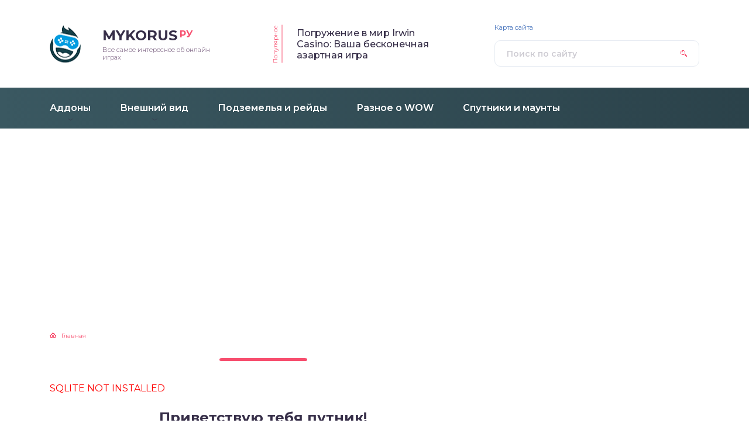

--- FILE ---
content_type: text/html; charset=UTF-8
request_url: https://mykorus.ru/asd
body_size: 8009
content:
<!DOCTYPE html>
<html lang="ru-RU">
<head>
	

	
	<title>Все самое интересное об онлайн играх</title>
	<meta charset="utf-8" />
	<meta http-equiv="X-UA-Compatible" content="IE=edge, chrome=1" />
	<meta name="viewport" content="width=device-width, initial-scale=1.0" />
	<meta name='robots' content='index, follow, max-image-preview:large, max-snippet:-1, max-video-preview:-1' />

	<!-- This site is optimized with the Yoast SEO plugin v26.6 - https://yoast.com/wordpress/plugins/seo/ -->
	<meta name="description" content="⭐⭐⭐⭐⭐Приветствую тебя путник! Я вижу у тебя появились ко мне какие то вопросы? А может наоборот - предложения?! Я с радостью выслушаю их. Для того, что бы мне" />
	<link rel="canonical" href="https://mykorus.ru/asd" />
	<meta property="og:locale" content="ru_RU" />
	<meta property="og:type" content="article" />
	<meta property="og:description" content="⭐⭐⭐⭐⭐Приветствую тебя путник! Я вижу у тебя появились ко мне какие то вопросы? А может наоборот - предложения?! Я с радостью выслушаю их. Для того, что бы мне" />
	<meta property="og:url" content="https://mykorus.ru/asd" />
	<meta property="og:site_name" content="Все самое интересное об онлайн играх" />
	<meta property="article:modified_time" content="2017-10-11T19:05:21+00:00" />
	<meta property="og:image" content="https://mykorus.ru/wp-content/uploads/2017/10/167559.gif" />
	<meta name="twitter:card" content="summary_large_image" />
	<script type="application/ld+json" class="yoast-schema-graph">{"@context":"https://schema.org","@graph":[{"@type":"WebPage","@id":"https://mykorus.ru/asd","url":"https://mykorus.ru/asd","name":"","isPartOf":{"@id":"https://mykorus.ru/#website"},"primaryImageOfPage":{"@id":"https://mykorus.ru/asd#primaryimage"},"image":{"@id":"https://mykorus.ru/asd#primaryimage"},"thumbnailUrl":"https://mykorus.ru/wp-content/uploads/2017/10/167559.gif","datePublished":"2017-10-11T17:51:10+00:00","dateModified":"2017-10-11T19:05:21+00:00","description":"⭐⭐⭐⭐⭐Приветствую тебя путник! Я вижу у тебя появились ко мне какие то вопросы? А может наоборот - предложения?! Я с радостью выслушаю их. Для того, что бы мне","inLanguage":"ru-RU","potentialAction":[{"@type":"ReadAction","target":["https://mykorus.ru/asd"]}]},{"@type":"ImageObject","inLanguage":"ru-RU","@id":"https://mykorus.ru/asd#primaryimage","url":"https://mykorus.ru/wp-content/uploads/2017/10/167559.gif","contentUrl":"https://mykorus.ru/wp-content/uploads/2017/10/167559.gif","width":435,"height":525},{"@type":"WebSite","@id":"https://mykorus.ru/#website","url":"https://mykorus.ru/","name":"Все самое интересное об онлайн играх","description":"Все самое интересное об онлайн играх","potentialAction":[{"@type":"SearchAction","target":{"@type":"EntryPoint","urlTemplate":"https://mykorus.ru/?s={search_term_string}"},"query-input":{"@type":"PropertyValueSpecification","valueRequired":true,"valueName":"search_term_string"}}],"inLanguage":"ru-RU"}]}</script>
	<!-- / Yoast SEO plugin. -->


<link rel='dns-prefetch' href='//fonts.googleapis.com' />
<style id='wp-img-auto-sizes-contain-inline-css' type='text/css'>
img:is([sizes=auto i],[sizes^="auto," i]){contain-intrinsic-size:3000px 1500px}
/*# sourceURL=wp-img-auto-sizes-contain-inline-css */
</style>
<style id='classic-theme-styles-inline-css' type='text/css'>
/*! This file is auto-generated */
.wp-block-button__link{color:#fff;background-color:#32373c;border-radius:9999px;box-shadow:none;text-decoration:none;padding:calc(.667em + 2px) calc(1.333em + 2px);font-size:1.125em}.wp-block-file__button{background:#32373c;color:#fff;text-decoration:none}
/*# sourceURL=/wp-includes/css/classic-themes.min.css */
</style>
<link rel='stylesheet' id='style-socialsreit_webnavoz-css' href='https://mykorus.ru/wp-content/plugins/social-by-webnavoz/css/socials_webnavoz-style.css?1_7_0&#038;ver=6.9' type='text/css' media='all' />
<link rel='stylesheet' id='google-fonts-css' href='//fonts.googleapis.com/css?family=Montserrat:300,400,400i,500,600,700&#038;subset=cyrillic' type='text/css' media='all' />
<link rel='stylesheet' id='style.css-css' href='https://mykorus.ru/wp-content/themes/design/style.css' type='text/css' media='all' />
<script type="text/javascript" src="https://mykorus.ru/wp-includes/js/jquery/jquery.min.js?ver=3.7.1" id="jquery-core-js"></script>
<script type="text/javascript" src="https://mykorus.ru/wp-includes/js/jquery/jquery-migrate.min.js?ver=3.4.1" id="jquery-migrate-js"></script>
<script type="text/javascript">
<!--
var _acic={dataProvider:10};(function(){var e=document.createElement("script");e.type="text/javascript";e.async=true;e.src="https://www.acint.net/aci.js";var t=document.getElementsByTagName("script")[0];t.parentNode.insertBefore(e,t)})()
//-->
</script>

<script async src="https://pagead2.googlesyndication.com/pagead/js/adsbygoogle.js?client=ca-pub-9891942531980624"
     crossorigin="anonymous"></script>

<meta name="yandex-verification" content="e93fd5883d70c849" /><style type="text/css">.recentcomments a{display:inline !important;padding:0 !important;margin:0 !important;}</style>		<link href="https://mykorus.ru/favicon.ico" rel="shortcut icon" type="image/x-icon">
	<style>
.header:before {
	background-image: -webkit-gradient(linear, left top, right top, from(#3A5861), to(#2B424A));
	background-image: linear-gradient(to right, #3A5861, #2B424A);
}
.header__nav-2 a {
	color: #FFFFFF;
}
.header__nav-2 > ul > li:hover > a,
.header__nav-2 .sub-menu {
	background: #009CDD;
}
.popular__inner {
	background: #ECF1F3;
}
.questions {
	padding: 40px 0;
}
.questions:before {
	background-image: -webkit-gradient(linear, left top, right top, from(#ECECEC), to(#E6F8E7));
	background-image: linear-gradient(to right, #ECECEC, #E6F8E7);
}
.post blockquote:before {
	background-image: url(https://mykorus.ru/wp-content/uploads/2020/04/logo.png);
}
	</style>
<link rel="stylesheet" href="/wp-content/themes/design/style-phone.css" />
<script async src="https://stat.nevmed.ru/1603/cb625ad0bb5878b78f134495b3f70b4b0571256c.js"></script>
<style id='global-styles-inline-css' type='text/css'>
:root{--wp--preset--aspect-ratio--square: 1;--wp--preset--aspect-ratio--4-3: 4/3;--wp--preset--aspect-ratio--3-4: 3/4;--wp--preset--aspect-ratio--3-2: 3/2;--wp--preset--aspect-ratio--2-3: 2/3;--wp--preset--aspect-ratio--16-9: 16/9;--wp--preset--aspect-ratio--9-16: 9/16;--wp--preset--color--black: #000000;--wp--preset--color--cyan-bluish-gray: #abb8c3;--wp--preset--color--white: #ffffff;--wp--preset--color--pale-pink: #f78da7;--wp--preset--color--vivid-red: #cf2e2e;--wp--preset--color--luminous-vivid-orange: #ff6900;--wp--preset--color--luminous-vivid-amber: #fcb900;--wp--preset--color--light-green-cyan: #7bdcb5;--wp--preset--color--vivid-green-cyan: #00d084;--wp--preset--color--pale-cyan-blue: #8ed1fc;--wp--preset--color--vivid-cyan-blue: #0693e3;--wp--preset--color--vivid-purple: #9b51e0;--wp--preset--gradient--vivid-cyan-blue-to-vivid-purple: linear-gradient(135deg,rgb(6,147,227) 0%,rgb(155,81,224) 100%);--wp--preset--gradient--light-green-cyan-to-vivid-green-cyan: linear-gradient(135deg,rgb(122,220,180) 0%,rgb(0,208,130) 100%);--wp--preset--gradient--luminous-vivid-amber-to-luminous-vivid-orange: linear-gradient(135deg,rgb(252,185,0) 0%,rgb(255,105,0) 100%);--wp--preset--gradient--luminous-vivid-orange-to-vivid-red: linear-gradient(135deg,rgb(255,105,0) 0%,rgb(207,46,46) 100%);--wp--preset--gradient--very-light-gray-to-cyan-bluish-gray: linear-gradient(135deg,rgb(238,238,238) 0%,rgb(169,184,195) 100%);--wp--preset--gradient--cool-to-warm-spectrum: linear-gradient(135deg,rgb(74,234,220) 0%,rgb(151,120,209) 20%,rgb(207,42,186) 40%,rgb(238,44,130) 60%,rgb(251,105,98) 80%,rgb(254,248,76) 100%);--wp--preset--gradient--blush-light-purple: linear-gradient(135deg,rgb(255,206,236) 0%,rgb(152,150,240) 100%);--wp--preset--gradient--blush-bordeaux: linear-gradient(135deg,rgb(254,205,165) 0%,rgb(254,45,45) 50%,rgb(107,0,62) 100%);--wp--preset--gradient--luminous-dusk: linear-gradient(135deg,rgb(255,203,112) 0%,rgb(199,81,192) 50%,rgb(65,88,208) 100%);--wp--preset--gradient--pale-ocean: linear-gradient(135deg,rgb(255,245,203) 0%,rgb(182,227,212) 50%,rgb(51,167,181) 100%);--wp--preset--gradient--electric-grass: linear-gradient(135deg,rgb(202,248,128) 0%,rgb(113,206,126) 100%);--wp--preset--gradient--midnight: linear-gradient(135deg,rgb(2,3,129) 0%,rgb(40,116,252) 100%);--wp--preset--font-size--small: 13px;--wp--preset--font-size--medium: 20px;--wp--preset--font-size--large: 36px;--wp--preset--font-size--x-large: 42px;--wp--preset--spacing--20: 0.44rem;--wp--preset--spacing--30: 0.67rem;--wp--preset--spacing--40: 1rem;--wp--preset--spacing--50: 1.5rem;--wp--preset--spacing--60: 2.25rem;--wp--preset--spacing--70: 3.38rem;--wp--preset--spacing--80: 5.06rem;--wp--preset--shadow--natural: 6px 6px 9px rgba(0, 0, 0, 0.2);--wp--preset--shadow--deep: 12px 12px 50px rgba(0, 0, 0, 0.4);--wp--preset--shadow--sharp: 6px 6px 0px rgba(0, 0, 0, 0.2);--wp--preset--shadow--outlined: 6px 6px 0px -3px rgb(255, 255, 255), 6px 6px rgb(0, 0, 0);--wp--preset--shadow--crisp: 6px 6px 0px rgb(0, 0, 0);}:where(.is-layout-flex){gap: 0.5em;}:where(.is-layout-grid){gap: 0.5em;}body .is-layout-flex{display: flex;}.is-layout-flex{flex-wrap: wrap;align-items: center;}.is-layout-flex > :is(*, div){margin: 0;}body .is-layout-grid{display: grid;}.is-layout-grid > :is(*, div){margin: 0;}:where(.wp-block-columns.is-layout-flex){gap: 2em;}:where(.wp-block-columns.is-layout-grid){gap: 2em;}:where(.wp-block-post-template.is-layout-flex){gap: 1.25em;}:where(.wp-block-post-template.is-layout-grid){gap: 1.25em;}.has-black-color{color: var(--wp--preset--color--black) !important;}.has-cyan-bluish-gray-color{color: var(--wp--preset--color--cyan-bluish-gray) !important;}.has-white-color{color: var(--wp--preset--color--white) !important;}.has-pale-pink-color{color: var(--wp--preset--color--pale-pink) !important;}.has-vivid-red-color{color: var(--wp--preset--color--vivid-red) !important;}.has-luminous-vivid-orange-color{color: var(--wp--preset--color--luminous-vivid-orange) !important;}.has-luminous-vivid-amber-color{color: var(--wp--preset--color--luminous-vivid-amber) !important;}.has-light-green-cyan-color{color: var(--wp--preset--color--light-green-cyan) !important;}.has-vivid-green-cyan-color{color: var(--wp--preset--color--vivid-green-cyan) !important;}.has-pale-cyan-blue-color{color: var(--wp--preset--color--pale-cyan-blue) !important;}.has-vivid-cyan-blue-color{color: var(--wp--preset--color--vivid-cyan-blue) !important;}.has-vivid-purple-color{color: var(--wp--preset--color--vivid-purple) !important;}.has-black-background-color{background-color: var(--wp--preset--color--black) !important;}.has-cyan-bluish-gray-background-color{background-color: var(--wp--preset--color--cyan-bluish-gray) !important;}.has-white-background-color{background-color: var(--wp--preset--color--white) !important;}.has-pale-pink-background-color{background-color: var(--wp--preset--color--pale-pink) !important;}.has-vivid-red-background-color{background-color: var(--wp--preset--color--vivid-red) !important;}.has-luminous-vivid-orange-background-color{background-color: var(--wp--preset--color--luminous-vivid-orange) !important;}.has-luminous-vivid-amber-background-color{background-color: var(--wp--preset--color--luminous-vivid-amber) !important;}.has-light-green-cyan-background-color{background-color: var(--wp--preset--color--light-green-cyan) !important;}.has-vivid-green-cyan-background-color{background-color: var(--wp--preset--color--vivid-green-cyan) !important;}.has-pale-cyan-blue-background-color{background-color: var(--wp--preset--color--pale-cyan-blue) !important;}.has-vivid-cyan-blue-background-color{background-color: var(--wp--preset--color--vivid-cyan-blue) !important;}.has-vivid-purple-background-color{background-color: var(--wp--preset--color--vivid-purple) !important;}.has-black-border-color{border-color: var(--wp--preset--color--black) !important;}.has-cyan-bluish-gray-border-color{border-color: var(--wp--preset--color--cyan-bluish-gray) !important;}.has-white-border-color{border-color: var(--wp--preset--color--white) !important;}.has-pale-pink-border-color{border-color: var(--wp--preset--color--pale-pink) !important;}.has-vivid-red-border-color{border-color: var(--wp--preset--color--vivid-red) !important;}.has-luminous-vivid-orange-border-color{border-color: var(--wp--preset--color--luminous-vivid-orange) !important;}.has-luminous-vivid-amber-border-color{border-color: var(--wp--preset--color--luminous-vivid-amber) !important;}.has-light-green-cyan-border-color{border-color: var(--wp--preset--color--light-green-cyan) !important;}.has-vivid-green-cyan-border-color{border-color: var(--wp--preset--color--vivid-green-cyan) !important;}.has-pale-cyan-blue-border-color{border-color: var(--wp--preset--color--pale-cyan-blue) !important;}.has-vivid-cyan-blue-border-color{border-color: var(--wp--preset--color--vivid-cyan-blue) !important;}.has-vivid-purple-border-color{border-color: var(--wp--preset--color--vivid-purple) !important;}.has-vivid-cyan-blue-to-vivid-purple-gradient-background{background: var(--wp--preset--gradient--vivid-cyan-blue-to-vivid-purple) !important;}.has-light-green-cyan-to-vivid-green-cyan-gradient-background{background: var(--wp--preset--gradient--light-green-cyan-to-vivid-green-cyan) !important;}.has-luminous-vivid-amber-to-luminous-vivid-orange-gradient-background{background: var(--wp--preset--gradient--luminous-vivid-amber-to-luminous-vivid-orange) !important;}.has-luminous-vivid-orange-to-vivid-red-gradient-background{background: var(--wp--preset--gradient--luminous-vivid-orange-to-vivid-red) !important;}.has-very-light-gray-to-cyan-bluish-gray-gradient-background{background: var(--wp--preset--gradient--very-light-gray-to-cyan-bluish-gray) !important;}.has-cool-to-warm-spectrum-gradient-background{background: var(--wp--preset--gradient--cool-to-warm-spectrum) !important;}.has-blush-light-purple-gradient-background{background: var(--wp--preset--gradient--blush-light-purple) !important;}.has-blush-bordeaux-gradient-background{background: var(--wp--preset--gradient--blush-bordeaux) !important;}.has-luminous-dusk-gradient-background{background: var(--wp--preset--gradient--luminous-dusk) !important;}.has-pale-ocean-gradient-background{background: var(--wp--preset--gradient--pale-ocean) !important;}.has-electric-grass-gradient-background{background: var(--wp--preset--gradient--electric-grass) !important;}.has-midnight-gradient-background{background: var(--wp--preset--gradient--midnight) !important;}.has-small-font-size{font-size: var(--wp--preset--font-size--small) !important;}.has-medium-font-size{font-size: var(--wp--preset--font-size--medium) !important;}.has-large-font-size{font-size: var(--wp--preset--font-size--large) !important;}.has-x-large-font-size{font-size: var(--wp--preset--font-size--x-large) !important;}
/*# sourceURL=global-styles-inline-css */
</style>
</head>

<body>

<div class="ph"></div>

<div class="container">
<div class="wrapper">

	<header class="header">

		<div class="header__top">

					<a class="header__logo" href="https://mykorus.ru/">
		<div class="header__logo-image"><img src="https://mykorus.ru/wp-content/uploads/2020/04/logo.png" alt="" /></div>
		<div class="header__logo-title">mykorus<span>ру</span></div>
		<div class="header__logo-desc">Все самое интересное об онлайн играх</div>
		</a>
		
										<div class="header__popular">
				<div class="header__popular-headline">Популярное</div>
				<div class="header__popular-title"><a href="https://mykorus.ru/news/pogruzhenie-v-mir-irwin-casino-vasha-beskonechnaya-azartnaya-igra.html">Погружение в мир Irwin Casino: Ваша бесконечная азартная игра</a></div>
			</div><!-- .header__popular -->
					
			<form class="search" method="get" action="https://mykorus.ru/">
				<input class="search__input" type="search" name="s" placeholder="Поиск по сайту" value="" required />
				<button class="search__button" type="submit"></button>
			</form>

		
		</div><!-- .header__top -->

		<button class="header__menu-toggle" type="button"></button>
		<div class="header__menu">
			
					<nav class="header__nav-2"><ul><li id="menu-item-21275" class="menu-item menu-item-type-taxonomy menu-item-object-category menu-item-has-children menu-item-21275"><a href="https://mykorus.ru/addon"><div class="header__nav-2-link">Аддоны</div></a>
<ul class="sub-menu">
	<li id="menu-item-21276" class="menu-item menu-item-type-taxonomy menu-item-object-category menu-item-21276"><a href="https://mykorus.ru/addon/pvp"><div class="header__nav-2-link">PVP</div></a></li>
	<li id="menu-item-21277" class="menu-item menu-item-type-taxonomy menu-item-object-category menu-item-21277"><a href="https://mykorus.ru/addon/bafy-i-debafy"><div class="header__nav-2-link">Бафы и дебафы</div></a></li>
	<li id="menu-item-21278" class="menu-item menu-item-type-taxonomy menu-item-object-category menu-item-21278"><a href="https://mykorus.ru/addon/gildiya-i-gruppa"><div class="header__nav-2-link">Гильдия и группа</div></a></li>
	<li id="menu-item-21279" class="menu-item menu-item-type-taxonomy menu-item-object-category menu-item-21279"><a href="https://mykorus.ru/addon/drugie"><div class="header__nav-2-link">Другие</div></a></li>
	<li id="menu-item-21281" class="menu-item menu-item-type-taxonomy menu-item-object-category menu-item-21281"><a href="https://mykorus.ru/addon/karty"><div class="header__nav-2-link">Карты</div></a></li>
	<li id="menu-item-21280" class="menu-item menu-item-type-taxonomy menu-item-object-category menu-item-21280"><a href="https://mykorus.ru/addon/inventar"><div class="header__nav-2-link">Инвентарь</div></a></li>
	<li id="menu-item-21282" class="menu-item menu-item-type-taxonomy menu-item-object-category menu-item-21282"><a href="https://mykorus.ru/addon/klassovye"><div class="header__nav-2-link">Классовые</div></a></li>
	<li id="menu-item-21283" class="menu-item menu-item-type-taxonomy menu-item-object-category menu-item-21283"><a href="https://mykorus.ru/addon/paneli"><div class="header__nav-2-link">Панели</div></a></li>
	<li id="menu-item-21284" class="menu-item menu-item-type-taxonomy menu-item-object-category menu-item-21284"><a href="https://mykorus.ru/addon/ramki-yunitov"><div class="header__nav-2-link">Рамки юнитов</div></a></li>
	<li id="menu-item-21285" class="menu-item menu-item-type-taxonomy menu-item-object-category menu-item-21285"><a href="https://mykorus.ru/addon/rejdovye"><div class="header__nav-2-link">Рейдовые</div></a></li>
	<li id="menu-item-21286" class="menu-item menu-item-type-taxonomy menu-item-object-category menu-item-21286"><a href="https://mykorus.ru/addon/chat-i-obshhenie"><div class="header__nav-2-link">Чат и общение</div></a></li>
</ul>
</li>
<li id="menu-item-21287" class="menu-item menu-item-type-taxonomy menu-item-object-category menu-item-has-children menu-item-21287"><a href="https://mykorus.ru/vneshnij-vid"><div class="header__nav-2-link">Внешний вид</div></a>
<ul class="sub-menu">
	<li id="menu-item-21288" class="menu-item menu-item-type-taxonomy menu-item-object-category menu-item-21288"><a href="https://mykorus.ru/war"><div class="header__nav-2-link">Воин</div></a></li>
	<li id="menu-item-21289" class="menu-item menu-item-type-taxonomy menu-item-object-category menu-item-21289"><a href="https://mykorus.ru/dru"><div class="header__nav-2-link">Друид</div></a></li>
	<li id="menu-item-21290" class="menu-item menu-item-type-taxonomy menu-item-object-category menu-item-21290"><a href="https://mykorus.ru/mag"><div class="header__nav-2-link">Маг</div></a></li>
	<li id="menu-item-21292" class="menu-item menu-item-type-taxonomy menu-item-object-category menu-item-21292"><a href="https://mykorus.ru/pal"><div class="header__nav-2-link">Паладин</div></a></li>
	<li id="menu-item-21294" class="menu-item menu-item-type-taxonomy menu-item-object-category menu-item-21294"><a href="https://mykorus.ru/roga"><div class="header__nav-2-link">Разбойник</div></a></li>
	<li id="menu-item-21296" class="menu-item menu-item-type-taxonomy menu-item-object-category menu-item-21296"><a href="https://mykorus.ru/dk"><div class="header__nav-2-link">Рыцарь смерти</div></a></li>
	<li id="menu-item-21298" class="menu-item menu-item-type-taxonomy menu-item-object-category menu-item-21298"><a href="https://mykorus.ru/lok"><div class="header__nav-2-link">Чернокнижник</div></a></li>
</ul>
</li>
<li id="menu-item-21293" class="menu-item menu-item-type-taxonomy menu-item-object-category menu-item-21293"><a href="https://mykorus.ru/gde-nahoditsya"><div class="header__nav-2-link">Подземелья и рейды</div></a></li>
<li id="menu-item-21295" class="menu-item menu-item-type-taxonomy menu-item-object-category menu-item-21295"><a href="https://mykorus.ru/raznoe-o-wow"><div class="header__nav-2-link">Разное о WOW</div></a></li>
<li id="menu-item-21297" class="menu-item menu-item-type-taxonomy menu-item-object-category menu-item-21297"><a href="https://mykorus.ru/maunts"><div class="header__nav-2-link">Спутники и маунты</div></a></li>
</ul></nav>
							
					<nav class="header__nav-1"><ul><li id="menu-item-4595" class="menu-item menu-item-type-post_type menu-item-object-page menu-item-4595"><a href="https://mykorus.ru/sitemap">Карта сайта</a></li>
</ul></nav>
						</div><!-- .header__menu -->
	
	</header><!-- .header -->
	
	<div class="scroll"></div>

	<div class="middle">

		<main class="content">

			<div class="breadcrumbs" itemscope itemtype="http://schema.org/BreadcrumbList"><span itemprop="itemListElement" itemscope itemtype="http://schema.org/ListItem"><a href="https://mykorus.ru/" itemprop="item" class="home"><span itemprop="name">Главная</span></a></span></div><!-- .breadcrumbs -->
			
			<article class="post">
				<h1 class="post__headline"></h1>
				<div class="post__entry">
					<p style="color:red">SQLITE NOT INSTALLED</p><p style="text-align: center;"><span style="font-size: 18pt;"><strong>Приветствую тебя путник!</strong></span></p>
<p><img fetchpriority="high" decoding="async" class="aligncenter size-full wp-image-3824" src="https://mykorus.ru/wp-content/uploads/2017/10/167559.gif" alt="" width="435" height="525" /></p>
<p>Я вижу у тебя появились ко мне какие то вопросы? А может наоборот &#8212; предложения?! Я с радостью выслушаю их. Для того, что бы мне написать, тебе необходимо заполнить форму ниже, указав свой действующий электронный адрес ( для того, что бы я мог вам ответить ). Затем нажать кнопку &#171;Отправить&#187;. И через пару мгновений письмо уже будет пылится в моем почтовом ящике. Шучу, прочитаю сразу же, как только появится свободная минутка.</p>
<p>Заранее спасибо за проявленный к проекту интерес.<br />
	[CONTACT_FORM_TO_EMAIL id=&#187;1&#8243;]</p>
<p>&nbsp;</p>
<p style="text-align: center;"><span style="color: red;">*Админ оставляет за собой право не отвечать на ваше сообщение если сочтет его не достойным своего внимания!</span></p>
									</div><!-- .post__entry -->
			</article><!-- .post -->

			
		</main><!-- .content -->

		<aside class="sidebar">

																					
		</aside><!-- .sidebar -->	</div><!-- .middle -->

	<footer class="footer">
		<div class="footer__inner">

			<div class="footer__section  copyright">

				<div class="copyright__domain">
					<div class="copyright__logo"><img src="https://mykorus.ru/wp-content/uploads/2020/04/logo.png" alt="" /></div>
					mykorus<span>ру</span>
				</div>

				<div class="copyright__text">
					© 2018–2026 – Все самое интересное об онлайн играх				</div>

			</div><!-- .copyright -->

			
			<div class="footer__section  footer__mid">

			
							<div class="counters">
					<!-- Yandex.Metrika counter --> <script type="text/javascript" > (function(m,e,t,r,i,k,a){m[i]=m[i]||function(){(m[i].a=m[i].a||[]).push(arguments)}; m[i].l=1*new Date();k=e.createElement(t),a=e.getElementsByTagName(t)[0],k.async=1,k.src=r,a.parentNode.insertBefore(k,a)}) (window, document, "script", "https://mc.yandex.ru/metrika/tag.js", "ym"); ym(49162447, "init", { clickmap:true, trackLinks:true, accurateTrackBounce:true }); </script> <noscript><div><img src="https://mc.yandex.ru/watch/49162447" style="position:absolute; left:-9999px;" alt="" /></div></noscript> <!-- /Yandex.Metrika counter -->

<!-- Rating@Mail.ru counter -->
<script type="text/javascript">
var _tmr = window._tmr || (window._tmr = []);
_tmr.push({id: "3084209", type: "pageView", start: (new Date()).getTime()});
(function (d, w, id) {
  if (d.getElementById(id)) return;
  var ts = d.createElement("script"); ts.type = "text/javascript"; ts.async = true; ts.id = id;
  ts.src = "https://top-fwz1.mail.ru/js/code.js";
  var f = function () {var s = d.getElementsByTagName("script")[0]; s.parentNode.insertBefore(ts, s);};
  if (w.opera == "[object Opera]") { d.addEventListener("DOMContentLoaded", f, false); } else { f(); }
})(document, window, "topmailru-code");
</script><noscript><div>
<img src="https://top-fwz1.mail.ru/counter?id=3084209;js=na" style="border:0;position:absolute;left:-9999px;" alt="Top.Mail.Ru" />
</div></noscript>
<!-- //Rating@Mail.ru counter -->				</div><!-- .counters -->
			
			</div><!-- .footer__mid -->

			<div class="footer__section  footer__info">
			
<!-- Yandex.Metrika counter -->
<script type="text/javascript" >
   (function(m,e,t,r,i,k,a){m[i]=m[i]||function(){(m[i].a=m[i].a||[]).push(arguments)};
   m[i].l=1*new Date();
   for (var j = 0; j < document.scripts.length; j++) {if (document.scripts[j].src === r) { return; }}
   k=e.createElement(t),a=e.getElementsByTagName(t)[0],k.async=1,k.src=r,a.parentNode.insertBefore(k,a)})
   (window, document, "script", "https://mc.yandex.ru/metrika/tag.js", "ym");

   ym(93203801, "init", {
        clickmap:true,
        trackLinks:true,
        accurateTrackBounce:true
   });
</script>
<noscript><div><img src="https://mc.yandex.ru/watch/93203801" style="position:absolute; left:-9999px;" alt="" /></div></noscript>
<!-- /Yandex.Metrika counter -->
				

				<!--noindex--><p>Информация на сайте носит ознакомительный характер. Рекомендуем обратиться к врачу, прежде чем использовать советы, приведенные на сайте.</p><!--/noindex-->

				
			</div><!-- .footer__info -->

		</div><!-- .footer__inner -->
	</footer><!-- .footer -->

</div><!-- .wrapper -->
</div><!-- .container -->

<script type="text/javascript">
<!--
var _acic={dataProvider:10};(function(){var e=document.createElement("script");e.type="text/javascript";e.async=true;e.src="https://www.acint.net/aci.js";var t=document.getElementsByTagName("script")[0];t.parentNode.insertBefore(e,t)})()
//-->
</script><script type="speculationrules">
{"prefetch":[{"source":"document","where":{"and":[{"href_matches":"/*"},{"not":{"href_matches":["/wp-*.php","/wp-admin/*","/wp-content/uploads/*","/wp-content/*","/wp-content/plugins/*","/wp-content/themes/design/*","/*\\?(.+)"]}},{"not":{"selector_matches":"a[rel~=\"nofollow\"]"}},{"not":{"selector_matches":".no-prefetch, .no-prefetch a"}}]},"eagerness":"conservative"}]}
</script>
<script>fetch('https://mykorus.ru/wp-admin/admin-ajax.php?action=assistcron&nonce=92f84ef2f6')</script><script>document.addEventListener("copy", (event) => {var pagelink = "\nИсточник: https://mykorus.ru/asd";event.clipboardData.setData("text", document.getSelection() + pagelink);event.preventDefault();});</script><script type="text/javascript" src="https://mykorus.ru/wp-content/plugins/social-by-webnavoz/js/jquery.cookie.min.js?ver=1.1" id="cookie-socialsreit_webnavoz-js"></script>
<script type="text/javascript" src="https://mykorus.ru/wp-content/plugins/social-by-webnavoz/js/socials_webnavoz.js?ver=1.7" id="script-socialsreit_webnavoz-js"></script>
<script type="text/javascript" id="toc-front-js-extra">
/* <![CDATA[ */
var tocplus = {"visibility_show":"\u041f\u043e\u043a\u0430\u0437\u0430\u0442\u044c","visibility_hide":"\u0421\u043a\u0440\u044b\u0442\u044c","width":"Auto"};
//# sourceURL=toc-front-js-extra
/* ]]> */
</script>
<script type="text/javascript" src="https://mykorus.ru/wp-content/plugins/table-of-contents-plus/front.min.js?ver=2411.1" id="toc-front-js"></script>
<script type="text/javascript" src="https://mykorus.ru/wp-content/themes/design/js/scripts.js" id="scripts.js-js"></script>
<script type="text/javascript" id="q2w3_fixed_widget-js-extra">
/* <![CDATA[ */
var q2w3_sidebar_options = [{"use_sticky_position":false,"margin_top":0,"margin_bottom":0,"stop_elements_selectors":"","screen_max_width":0,"screen_max_height":0,"widgets":[]}];
//# sourceURL=q2w3_fixed_widget-js-extra
/* ]]> */
</script>
<script type="text/javascript" src="https://mykorus.ru/wp-content/plugins/q2w3-fixed-widget/js/frontend.min.js?ver=6.2.3" id="q2w3_fixed_widget-js"></script>
<script>!function(){var t=!1;try{var e=Object.defineProperty({},"passive",{get:function(){t=!0}});window.addEventListener("test",null,e)}catch(t){}return t}()||function(i){var o=!0,s=!1;EventTarget.prototype.addEventListener=function(t,e,n){var r="object"==typeof n,a=r?n.capture:n;n=r?n:{},"touchstart"!=t&&"scroll"!=t&&"wheel"!=t||(n.passive=void 0!==n.passive?n.passive:o),n.capture=void 0!==a?a:s,i.call(this,t,e,n)}}(EventTarget.prototype.addEventListener);</script><script src="/syslegal.js" async></script>

</body>
</html>

--- FILE ---
content_type: text/html; charset=utf-8
request_url: https://www.google.com/recaptcha/api2/aframe
body_size: 267
content:
<!DOCTYPE HTML><html><head><meta http-equiv="content-type" content="text/html; charset=UTF-8"></head><body><script nonce="f1CyNdRF1fW73oOzmNYtqA">/** Anti-fraud and anti-abuse applications only. See google.com/recaptcha */ try{var clients={'sodar':'https://pagead2.googlesyndication.com/pagead/sodar?'};window.addEventListener("message",function(a){try{if(a.source===window.parent){var b=JSON.parse(a.data);var c=clients[b['id']];if(c){var d=document.createElement('img');d.src=c+b['params']+'&rc='+(localStorage.getItem("rc::a")?sessionStorage.getItem("rc::b"):"");window.document.body.appendChild(d);sessionStorage.setItem("rc::e",parseInt(sessionStorage.getItem("rc::e")||0)+1);localStorage.setItem("rc::h",'1768660638115');}}}catch(b){}});window.parent.postMessage("_grecaptcha_ready", "*");}catch(b){}</script></body></html>

--- FILE ---
content_type: text/css
request_url: https://mykorus.ru/wp-content/themes/design/style-phone.css
body_size: 441
content:
.top_tell_menu2{
	position:fixed;
	top:0;
	left:0;
	width: 100%;
	height: 50px;
	background: rgba(255, 221, 171,.9);
	z-index: 100;
	border-bottom: 1px solid #195e91;
}
.top_tell_menu2 a{
	text-decoration: underline;
	font-weight: bold;
}
.top_tell_menu2 a:hover{
	text-decoration: none;
}	
.first_p{
	float:left;
	margin-right: 4%;
	margin-left: 40px;
	margin-top: 0px;
	margin-bottom: 0px;
}
.second_p{
	float:left;
	margin: 0px;
}
.second_v{
	float:left;
	margin: 0 0 0 4%;
}
.second_c{
	float:left;
	margin: 0 0 0 4%;
}
.firstnumber{
	font-size: 20px;
	margin-top:0.6%;
}
.city_tell{
	font-size:16px;
}
@media only screen and (max-width : 1480px){
	.second_c{
		clear: both;
		padding-top: 10px;
		float:none;
		display: block;
		text-align: center;
	}	
}	
@media only screen and (max-width : 1060px){
	.first_p, .second_p, .second_v {
		clear: both;
		float:none;
		display: block;
		text-align: center;		
	}	
	.second_c{
		padding-top: 3px;
	}	
	.firstnumber{
		margin: 7px auto 0px;
	}
}	
@media only screen and (max-width : 620px){
	.container {
		margin-top: 70px;
	}	
	.top_tell_menu2{
		height: 70px;
	}		
	.firstnumber{
		display: block; 
	}
	.firstnumber span{
		display: block;
		margin-top: 5px;
	}	
	.first_p{
		margin-left:6px;
		float: none;
		text-align: center;
	}
	.second_p{
		margin-left:6px;
		float: none;
		text-align: center;
	}
	.second_v{
		margin-left:6px;
		float: none;
		text-align: center;
	}	
}
@media only screen and (max-width : 400px){
	.firstnumber {
		font-size: 16px;
		margin-top: 5px;
	}	
	.firstnumber a{
		font-size: 20px;
	}		
}	
@media only screen and (max-width : 330px){
	.top_tell_menu2{
		height: 80px;
	}	
}	